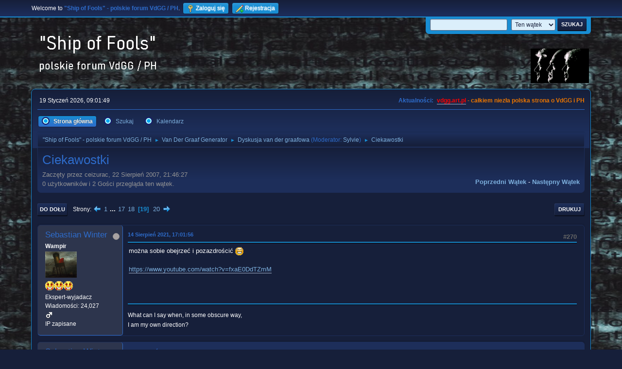

--- FILE ---
content_type: text/html; charset=UTF-8
request_url: https://vdgg.art.pl/forum/index.php?PHPSESSID=579ca6becd3418a8be7309a4c13f8e62&topic=20.270
body_size: 9726
content:
<!DOCTYPE html>
<html lang="pl-PL">
<head>
	<meta charset="UTF-8">
	<link rel="stylesheet" href="https://vdgg.art.pl/forum/Themes/Blue_Space2.1.2a/css/minified_7629cc85472faeb0192d080ff140fd84.css?smf216_1750967224">
	<style>
	img.avatar { max-width: 65px !important; max-height: 65px !important; }
	
	</style>
	<script>
		var smf_theme_url = "https://vdgg.art.pl/forum/Themes/Blue_Space2.1.2a";
		var smf_default_theme_url = "https://vdgg.art.pl/forum/Themes/default";
		var smf_images_url = "https://vdgg.art.pl/forum/Themes/Blue_Space2.1.2a/images";
		var smf_smileys_url = "https://vdgg.art.pl/forum/Smileys";
		var smf_smiley_sets = "default,classic,aaron,akyhne,fugue,alienine";
		var smf_smiley_sets_default = "akyhne";
		var smf_avatars_url = "https://vdgg.art.pl/forum/avatars";
		var smf_scripturl = "https://vdgg.art.pl/forum/index.php?PHPSESSID=579ca6becd3418a8be7309a4c13f8e62&amp;";
		var smf_iso_case_folding = false;
		var smf_charset = "UTF-8";
		var smf_session_id = "1d01093fa8aa35716952de04d844c5bc";
		var smf_session_var = "fb0e7570f9";
		var smf_member_id = 0;
		var ajax_notification_text = 'Ładowanie...';
		var help_popup_heading_text = 'Zagubiłeś się? Pozwól mi wyjaśnić:';
		var banned_text = 'Przepraszamy Gość, zostałeś zbanowany na tym forum!';
		var smf_txt_expand = 'Rozwiń';
		var smf_txt_shrink = 'Zwiń';
		var smf_collapseAlt = 'Ukryj';
		var smf_expandAlt = 'Pokaż';
		var smf_quote_expand = false;
		var allow_xhjr_credentials = false;
	</script>
	<script src="https://ajax.googleapis.com/ajax/libs/jquery/3.6.3/jquery.min.js"></script>
	<script src="https://vdgg.art.pl/forum/Themes/default/scripts/jquery.sceditor.bbcode.min.js?smf216_1750967224"></script>
	<script src="https://vdgg.art.pl/forum/Themes/Blue_Space2.1.2a/scripts/minified_9f70d81ddca1de930045c02f588d302f.js?smf216_1750967224"></script>
	<script src="https://vdgg.art.pl/forum/Themes/Blue_Space2.1.2a/scripts/minified_c450495f9af49152717e2b715c413b1f.js?smf216_1750967224" defer></script>
	<script>
		var smf_smileys_url = 'https://vdgg.art.pl/forum/Smileys/akyhne';
		var bbc_quote_from = 'Cytat';
		var bbc_quote = 'Cytat';
		var bbc_search_on = 'w';
	var smf_you_sure ='Na pewno chcesz to zrobić?';
	</script>
	<title>Ciekawostki - Strona 19</title>
	<meta name="viewport" content="width=device-width, initial-scale=1">
	<meta property="og:site_name" content=""Ship of Fools" - polskie forum VdGG / PH">
	<meta property="og:title" content="Ciekawostki - Strona 19">
	<meta property="og:url" content="https://vdgg.art.pl/forum/index.php/topic,20.270.html?PHPSESSID=579ca6becd3418a8be7309a4c13f8e62">
	<meta property="og:description" content="Ciekawostki - Strona 19">
	<meta name="description" content="Ciekawostki - Strona 19">
	<meta name="theme-color" content="#557EA0">
	<link rel="canonical" href="https://vdgg.art.pl/forum/index.php?topic=20.270">
	<link rel="help" href="https://vdgg.art.pl/forum/index.php?PHPSESSID=579ca6becd3418a8be7309a4c13f8e62&amp;action=help">
	<link rel="contents" href="https://vdgg.art.pl/forum/index.php?PHPSESSID=579ca6becd3418a8be7309a4c13f8e62&amp;">
	<link rel="search" href="https://vdgg.art.pl/forum/index.php?PHPSESSID=579ca6becd3418a8be7309a4c13f8e62&amp;action=search">
	<link rel="alternate" type="application/rss+xml" title="&quot;Ship of Fools&quot; - polskie forum VdGG / PH - RSS" href="https://vdgg.art.pl/forum/index.php?PHPSESSID=579ca6becd3418a8be7309a4c13f8e62&amp;action=.xml;type=rss2;board=1">
	<link rel="alternate" type="application/atom+xml" title="&quot;Ship of Fools&quot; - polskie forum VdGG / PH - Atom" href="https://vdgg.art.pl/forum/index.php?PHPSESSID=579ca6becd3418a8be7309a4c13f8e62&amp;action=.xml;type=atom;board=1">
	<link rel="next" href="https://vdgg.art.pl/forum/index.php/topic,20.285.html?PHPSESSID=579ca6becd3418a8be7309a4c13f8e62">
	<link rel="prev" href="https://vdgg.art.pl/forum/index.php/topic,20.255.html?PHPSESSID=579ca6becd3418a8be7309a4c13f8e62">
	<link rel="index" href="https://vdgg.art.pl/forum/index.php/board,1.0.html?PHPSESSID=579ca6becd3418a8be7309a4c13f8e62">
        <!-- App Indexing for Google Search -->
        <link href="android-app://com.quoord.tapatalkpro.activity/tapatalk/vdgg.art.pl/forum/?location=topic&amp;fid=1&amp;tid=20&amp;perpage=15&amp;page=19&amp;channel=google-indexing" rel="alternate" />
        <link href="ios-app://307880732/tapatalk/vdgg.art.pl/forum/?location=topic&amp;fid=1&amp;tid=20&amp;perpage=15&amp;page=19&amp;channel=google-indexing" rel="alternate" />
        
        <link href="https://groups.tapatalk-cdn.com/static/manifest/manifest.json" rel="manifest">
        
        <meta name="apple-itunes-app" content="app-id=307880732, affiliate-data=at=10lR7C, app-argument=tapatalk://vdgg.art.pl/forum/?location=topic&fid=1&tid=20&perpage=15&page=19" />
        
</head>
<body id="chrome" class="action_messageindex board_1">
<div id="footerfix">
	<div id="top_section">
		<div class="inner_wrap">
			<ul class="floatleft" id="top_info">
				<li class="welcome">
					Welcome to <strong>&quot;Ship of Fools&quot; - polskie forum VdGG / PH</strong>.
				</li>
				<li class="button_login">
					<a href="https://vdgg.art.pl/forum/index.php?PHPSESSID=579ca6becd3418a8be7309a4c13f8e62&amp;action=login" class="open" onclick="return reqOverlayDiv(this.href, 'Zaloguj się', 'login');">
						<span class="main_icons login"></span>
						<span class="textmenu">Zaloguj się</span>
					</a>
				</li>
				<li class="button_signup">
					<a href="https://vdgg.art.pl/forum/index.php?PHPSESSID=579ca6becd3418a8be7309a4c13f8e62&amp;action=signup" class="open">
						<span class="main_icons regcenter"></span>
						<span class="textmenu">Rejestracja</span>
					</a>
				</li>
			</ul>
			<form id="languages_form" method="get" class="floatright">
				<select id="language_select" name="language" onchange="this.form.submit()">
					<option value="english">English</option>
					<option value="polish" selected="selected">Polski</option>
				</select>
				<noscript>
					<input type="submit" value="Wykonaj!">
				</noscript>
			</form>
			<form id="search_form" class="floatright" action="https://vdgg.art.pl/forum/index.php?PHPSESSID=579ca6becd3418a8be7309a4c13f8e62&amp;action=search2" method="post" accept-charset="UTF-8">
				<input type="search" name="search" value="">&nbsp;
				<select name="search_selection">
					<option value="all">Całe Forum </option>
					<option value="topic" selected>Ten wątek</option>
					<option value="board">To forum</option>
				</select>
				<input type="hidden" name="sd_topic" value="20">
				<input type="submit" name="search2" value="Szukaj" class="button">
				<input type="hidden" name="advanced" value="0">
			</form>
		</div><!-- .inner_wrap -->
	</div><!-- #top_section -->
	<div id="header">
		<h1 class="forumtitle">
 <a href="https://vdgg.art.pl/forum/index.php?PHPSESSID=579ca6becd3418a8be7309a4c13f8e62&amp;"><img src="https://vdgg.art.pl/forum/Themes/Blue_Space2.1.2a/images/logo.png" alt=""Ship of Fools" - polskie forum VdGG / PH" title=""Ship of Fools" - polskie forum VdGG / PH" /></a>
 </h1>
		<img id="smflogo" src="https://vdgg.art.pl/forum/Themes/Blue_Space2.1.2a/images/logop.jpg" alt="Simple Machines Forum" title="Simple Machines Forum">
	</div>
	<div id="wrapper">
		<div id="upper_section">
			<div id="inner_section">
				<div id="inner_wrap" class="hide_720">
					<div class="user">
						<time datetime="2026-01-19T08:01:49Z">19 Styczeń 2026, 09:01:49</time>
					</div>
					<div class="news">
						<h2>Aktualności: </h2>
						<p><b><span style="color: red;" class="bbc_color"><a href="http://vdgg.art.pl" class="bbc_link" target="_blank" rel="noopener">vdgg.art.pl</a></span><span style="color: #EA7500;" class="bbc_color"> - całkiem niezła polska strona o VdGG i PH</span></b></p>
					</div>
				</div>
				<a class="mobile_user_menu">
					<span class="menu_icon"></span>
					<span class="text_menu">Menu główne</span>
				</a>
				<div id="main_menu">
					<div id="mobile_user_menu" class="popup_container">
						<div class="popup_window description">
							<div class="popup_heading">Menu główne
								<a href="javascript:void(0);" class="main_icons hide_popup"></a>
							</div>
							
					<ul class="dropmenu menu_nav">
						<li class="button_home">
							<a class="active" href="https://vdgg.art.pl/forum/index.php?PHPSESSID=579ca6becd3418a8be7309a4c13f8e62&amp;">
								<span class="main_icons home"></span><span class="textmenu">Strona główna</span>
							</a>
						</li>
						<li class="button_search">
							<a href="https://vdgg.art.pl/forum/index.php?PHPSESSID=579ca6becd3418a8be7309a4c13f8e62&amp;action=search">
								<span class="main_icons search"></span><span class="textmenu">Szukaj</span>
							</a>
						</li>
						<li class="button_calendar">
							<a href="https://vdgg.art.pl/forum/index.php?PHPSESSID=579ca6becd3418a8be7309a4c13f8e62&amp;action=calendar">
								<span class="main_icons calendar"></span><span class="textmenu">Kalendarz</span>
							</a>
						</li>
					</ul><!-- .menu_nav -->
						</div>
					</div>
				</div>
				<div class="navigate_section">
					<ul>
						<li>
							<a href="https://vdgg.art.pl/forum/index.php?PHPSESSID=579ca6becd3418a8be7309a4c13f8e62&amp;"><span>&quot;Ship of Fools&quot; - polskie forum VdGG / PH</span></a>
						</li>
						<li>
							<span class="dividers"> &#9658; </span>
							<a href="https://vdgg.art.pl/forum/index.php?PHPSESSID=579ca6becd3418a8be7309a4c13f8e62&amp;#c1"><span>Van Der Graaf Generator</span></a>
						</li>
						<li>
							<span class="dividers"> &#9658; </span>
							<a href="https://vdgg.art.pl/forum/index.php/board,1.0.html?PHPSESSID=579ca6becd3418a8be7309a4c13f8e62"><span>Dyskusja van der graafowa</span></a> <span class="board_moderators">(Moderator: <a href="https://vdgg.art.pl/forum/index.php?PHPSESSID=579ca6becd3418a8be7309a4c13f8e62&amp;action=profile;u=39" title="Moderator działu">Sylvie</a>)</span>
						</li>
						<li class="last">
							<span class="dividers"> &#9658; </span>
							<a href="https://vdgg.art.pl/forum/index.php/topic,20.0.html?PHPSESSID=579ca6becd3418a8be7309a4c13f8e62"><span>Ciekawostki</span></a>
						</li>
					</ul>
				</div><!-- .navigate_section -->
			</div><!-- #inner_section -->
		</div><!-- #upper_section -->
		<div id="content_section">
			<div id="main_content_section">
		<div id="display_head" class="information">
			<h2 class="display_title">
				<span id="top_subject">Ciekawostki</span>
			</h2>
			<p>Zaczęty przez ceizurac, 22 Sierpień 2007, 21:46:27</p>
			<span class="nextlinks floatright"><a href="https://vdgg.art.pl/forum/index.php/topic,20.0/prev_next,prev.html?PHPSESSID=579ca6becd3418a8be7309a4c13f8e62#new">Poprzedni wątek</a> - <a href="https://vdgg.art.pl/forum/index.php/topic,20.0/prev_next,next.html?PHPSESSID=579ca6becd3418a8be7309a4c13f8e62#new">Następny wątek</a></span>
			<p>0 użytkowników i 2 Gości przegląda ten wątek.
			</p>
		</div><!-- #display_head -->
		
		<div class="pagesection top">
			
		<div class="buttonlist floatright">
			
				<a class="button button_strip_print" href="https://vdgg.art.pl/forum/index.php?PHPSESSID=579ca6becd3418a8be7309a4c13f8e62&amp;action=printpage;topic=20.0"  rel="nofollow">Drukuj</a>
		</div>
			 
			<div class="pagelinks floatleft">
				<a href="#bot" class="button">Do dołu</a>
				<span class="pages">Strony</span><a class="nav_page" href="https://vdgg.art.pl/forum/index.php/topic,20.255.html?PHPSESSID=579ca6becd3418a8be7309a4c13f8e62"><span class="main_icons previous_page"></span></a> <a class="nav_page" href="https://vdgg.art.pl/forum/index.php/topic,20.0.html?PHPSESSID=579ca6becd3418a8be7309a4c13f8e62">1</a> <span class="expand_pages" onclick="expandPages(this, '&lt;a class=&quot;nav_page&quot; href=&quot;' + smf_scripturl + '?topic=20.%1$d&quot;&gt;%2$s&lt;/a&gt; ', 15, 240, 15);"> ... </span><a class="nav_page" href="https://vdgg.art.pl/forum/index.php/topic,20.240.html?PHPSESSID=579ca6becd3418a8be7309a4c13f8e62">17</a> <a class="nav_page" href="https://vdgg.art.pl/forum/index.php/topic,20.255.html?PHPSESSID=579ca6becd3418a8be7309a4c13f8e62">18</a> <span class="current_page">19</span> <a class="nav_page" href="https://vdgg.art.pl/forum/index.php/topic,20.285.html?PHPSESSID=579ca6becd3418a8be7309a4c13f8e62">20</a> <a class="nav_page" href="https://vdgg.art.pl/forum/index.php/topic,20.285.html?PHPSESSID=579ca6becd3418a8be7309a4c13f8e62"><span class="main_icons next_page"></span></a> 
			</div>
		<div class="mobile_buttons floatright">
			<a class="button mobile_act">Akcje użytkownika</a>
			
		</div>
		</div>
		<div id="forumposts">
			<form action="https://vdgg.art.pl/forum/index.php?PHPSESSID=579ca6becd3418a8be7309a4c13f8e62&amp;action=quickmod2;topic=20.270" method="post" accept-charset="UTF-8" name="quickModForm" id="quickModForm" onsubmit="return oQuickModify.bInEditMode ? oQuickModify.modifySave('1d01093fa8aa35716952de04d844c5bc', 'fb0e7570f9') : false">
				<div class="windowbg" id="msg63196">
					
					
					<div class="post_wrapper">
						<div class="poster">
							<h4>
								<span class="off" title="Offline"></span>
								<a href="https://vdgg.art.pl/forum/index.php?PHPSESSID=579ca6becd3418a8be7309a4c13f8e62&amp;action=profile;u=46" title="Zobacz profil Sebastian Winter">Sebastian Winter</a>
							</h4>
							<ul class="user_info">
								<li class="membergroup">Wampir</li>
								<li class="avatar">
									<a href="https://vdgg.art.pl/forum/index.php?PHPSESSID=579ca6becd3418a8be7309a4c13f8e62&amp;action=profile;u=46"><img class="avatar" src="https://vdgg.art.pl/forum/custom_avatar/avatar_46.png" alt=""></a>
								</li>
								<li class="icons"><img src="https://vdgg.art.pl/forum/Themes/Blue_Space2.1.2a/images/membericons/vamp.gif" alt="*"><img src="https://vdgg.art.pl/forum/Themes/Blue_Space2.1.2a/images/membericons/vamp.gif" alt="*"><img src="https://vdgg.art.pl/forum/Themes/Blue_Space2.1.2a/images/membericons/vamp.gif" alt="*"></li>
								<li class="postgroup">Ekspert-wyjadacz</li>
								<li class="postcount">Wiadomości: 24,027</li>
								<li class="im_icons">
									<ol>
										<li class="custom cust_gender"><span class=" main_icons gender_1" title="Mężczyzna"></span></li>
									</ol>
								</li>
								<li class="profile">
									<ol class="profile_icons">
									</ol>
								</li><!-- .profile -->
								<li class="poster_ip">IP zapisane</li>
							</ul>
						</div><!-- .poster -->
						<div class="postarea">
							<div class="keyinfo">
								<div id="subject_63196" class="subject_title subject_hidden">
									<a href="https://vdgg.art.pl/forum/index.php?PHPSESSID=579ca6becd3418a8be7309a4c13f8e62&amp;msg=63196" rel="nofollow">Odp: Ciekawostki</a>
								</div>
								<span class="page_number floatright">#270</span>
								<div class="postinfo">
									<span class="messageicon"  style="position: absolute; z-index: -1;">
										<img src="https://vdgg.art.pl/forum/Themes/Blue_Space2.1.2a/images/post/xx.png" alt="">
									</span>
									<a href="https://vdgg.art.pl/forum/index.php?PHPSESSID=579ca6becd3418a8be7309a4c13f8e62&amp;msg=63196" rel="nofollow" title="Odpowiedź #270 - Odp: Ciekawostki" class="smalltext">14 Sierpień 2021, 17:01:56</a>
									<span class="spacer"></span>
									<span class="smalltext modified floatright" id="modified_63196">
									</span>
								</div>
								<div id="msg_63196_quick_mod"></div>
							</div><!-- .keyinfo -->
							<div class="post">
								<div class="inner" data-msgid="63196" id="msg_63196">
									można sobie obejrzeć i pozazdrościć <img src="https://vdgg.art.pl/forum/Smileys/akyhne/grin.gif" alt=";D" title="Duży uśmiech" class="smiley"><br /><br /><a href="https://www.youtube.com/watch?v=fxaE0DdTZmM" class="bbc_link" target="_blank" rel="noopener">https://www.youtube.com/watch?v=fxaE0DdTZmM</a><br />
								</div>
							</div><!-- .post -->
							<div class="under_message">
							</div><!-- .under_message -->
						</div><!-- .postarea -->
						<div class="moderatorbar">
							<div class="signature" id="msg_63196_signature">
								What can I say when, in some obscure way,<br />I am my own direction?
							</div>
						</div><!-- .moderatorbar -->
					</div><!-- .post_wrapper -->
				</div><!-- $message[css_class] -->
				<hr class="post_separator">
				<div class="windowbg" id="msg63450">
					
					
					<div class="post_wrapper">
						<div class="poster">
							<h4>
								<span class="off" title="Offline"></span>
								<a href="https://vdgg.art.pl/forum/index.php?PHPSESSID=579ca6becd3418a8be7309a4c13f8e62&amp;action=profile;u=46" title="Zobacz profil Sebastian Winter">Sebastian Winter</a>
							</h4>
							<ul class="user_info">
								<li class="membergroup">Wampir</li>
								<li class="avatar">
									<a href="https://vdgg.art.pl/forum/index.php?PHPSESSID=579ca6becd3418a8be7309a4c13f8e62&amp;action=profile;u=46"><img class="avatar" src="https://vdgg.art.pl/forum/custom_avatar/avatar_46.png" alt=""></a>
								</li>
								<li class="icons"><img src="https://vdgg.art.pl/forum/Themes/Blue_Space2.1.2a/images/membericons/vamp.gif" alt="*"><img src="https://vdgg.art.pl/forum/Themes/Blue_Space2.1.2a/images/membericons/vamp.gif" alt="*"><img src="https://vdgg.art.pl/forum/Themes/Blue_Space2.1.2a/images/membericons/vamp.gif" alt="*"></li>
								<li class="postgroup">Ekspert-wyjadacz</li>
								<li class="postcount">Wiadomości: 24,027</li>
								<li class="im_icons">
									<ol>
										<li class="custom cust_gender"><span class=" main_icons gender_1" title="Mężczyzna"></span></li>
									</ol>
								</li>
								<li class="profile">
									<ol class="profile_icons">
									</ol>
								</li><!-- .profile -->
								<li class="poster_ip">IP zapisane</li>
							</ul>
						</div><!-- .poster -->
						<div class="postarea">
							<div class="keyinfo">
								<div id="subject_63450" class="subject_title subject_hidden">
									<a href="https://vdgg.art.pl/forum/index.php?PHPSESSID=579ca6becd3418a8be7309a4c13f8e62&amp;msg=63450" rel="nofollow">Odp: Ciekawostki</a>
								</div>
								<span class="page_number floatright">#271</span>
								<div class="postinfo">
									<span class="messageicon"  style="position: absolute; z-index: -1;">
										<img src="https://vdgg.art.pl/forum/Themes/Blue_Space2.1.2a/images/post/xx.png" alt="">
									</span>
									<a href="https://vdgg.art.pl/forum/index.php?PHPSESSID=579ca6becd3418a8be7309a4c13f8e62&amp;msg=63450" rel="nofollow" title="Odpowiedź #271 - Odp: Ciekawostki" class="smalltext">12 Wrzesień 2021, 19:58:12</a>
									<span class="spacer"></span>
									<span class="smalltext modified floatright" id="modified_63450">
									</span>
								</div>
								<div id="msg_63450_quick_mod"></div>
							</div><!-- .keyinfo -->
							<div class="post">
								<div class="inner" data-msgid="63450" id="msg_63450">
									ranking płyt VDGG według Pete&#039;a Pardo- polecam<br /><br /><br /><a href="https://www.youtube.com/watch?v=yjhWD9EINmc" class="bbc_link" target="_blank" rel="noopener">https://www.youtube.com/watch?v=yjhWD9EINmc</a><br />
								</div>
							</div><!-- .post -->
							<div class="under_message">
							</div><!-- .under_message -->
						</div><!-- .postarea -->
						<div class="moderatorbar">
							<div class="signature" id="msg_63450_signature">
								What can I say when, in some obscure way,<br />I am my own direction?
							</div>
						</div><!-- .moderatorbar -->
					</div><!-- .post_wrapper -->
				</div><!-- $message[css_class] -->
				<hr class="post_separator">
				<div class="windowbg" id="msg63863">
					
					
					<div class="post_wrapper">
						<div class="poster">
							<h4>
								<span class="off" title="Offline"></span>
								<a href="https://vdgg.art.pl/forum/index.php?PHPSESSID=579ca6becd3418a8be7309a4c13f8e62&amp;action=profile;u=46" title="Zobacz profil Sebastian Winter">Sebastian Winter</a>
							</h4>
							<ul class="user_info">
								<li class="membergroup">Wampir</li>
								<li class="avatar">
									<a href="https://vdgg.art.pl/forum/index.php?PHPSESSID=579ca6becd3418a8be7309a4c13f8e62&amp;action=profile;u=46"><img class="avatar" src="https://vdgg.art.pl/forum/custom_avatar/avatar_46.png" alt=""></a>
								</li>
								<li class="icons"><img src="https://vdgg.art.pl/forum/Themes/Blue_Space2.1.2a/images/membericons/vamp.gif" alt="*"><img src="https://vdgg.art.pl/forum/Themes/Blue_Space2.1.2a/images/membericons/vamp.gif" alt="*"><img src="https://vdgg.art.pl/forum/Themes/Blue_Space2.1.2a/images/membericons/vamp.gif" alt="*"></li>
								<li class="postgroup">Ekspert-wyjadacz</li>
								<li class="postcount">Wiadomości: 24,027</li>
								<li class="im_icons">
									<ol>
										<li class="custom cust_gender"><span class=" main_icons gender_1" title="Mężczyzna"></span></li>
									</ol>
								</li>
								<li class="profile">
									<ol class="profile_icons">
									</ol>
								</li><!-- .profile -->
								<li class="poster_ip">IP zapisane</li>
							</ul>
						</div><!-- .poster -->
						<div class="postarea">
							<div class="keyinfo">
								<div id="subject_63863" class="subject_title subject_hidden">
									<a href="https://vdgg.art.pl/forum/index.php?PHPSESSID=579ca6becd3418a8be7309a4c13f8e62&amp;msg=63863" rel="nofollow">Odp: Ciekawostki</a>
								</div>
								<span class="page_number floatright">#272</span>
								<div class="postinfo">
									<span class="messageicon"  style="position: absolute; z-index: -1;">
										<img src="https://vdgg.art.pl/forum/Themes/Blue_Space2.1.2a/images/post/xx.png" alt="">
									</span>
									<a href="https://vdgg.art.pl/forum/index.php?PHPSESSID=579ca6becd3418a8be7309a4c13f8e62&amp;msg=63863" rel="nofollow" title="Odpowiedź #272 - Odp: Ciekawostki" class="smalltext">23 Październik 2021, 19:59:50</a>
									<span class="spacer"></span>
									<span class="smalltext modified floatright" id="modified_63863">
									</span>
								</div>
								<div id="msg_63863_quick_mod"></div>
							</div><!-- .keyinfo -->
							<div class="post">
								<div class="inner" data-msgid="63863" id="msg_63863">
									rzadki booltleg z Brescii do odsłuchania jakby ktoś nie znał<br /><br /><a href="https://www.youtube.com/watch?v=ricLejjDjQs" class="bbc_link" target="_blank" rel="noopener">https://www.youtube.com/watch?v=ricLejjDjQs</a>
								</div>
							</div><!-- .post -->
							<div class="under_message">
							</div><!-- .under_message -->
						</div><!-- .postarea -->
						<div class="moderatorbar">
							<div class="signature" id="msg_63863_signature">
								What can I say when, in some obscure way,<br />I am my own direction?
							</div>
						</div><!-- .moderatorbar -->
					</div><!-- .post_wrapper -->
				</div><!-- $message[css_class] -->
				<hr class="post_separator">
				<div class="windowbg" id="msg63933">
					
					
					<div class="post_wrapper">
						<div class="poster">
							<h4>
								<span class="off" title="Offline"></span>
								<a href="https://vdgg.art.pl/forum/index.php?PHPSESSID=579ca6becd3418a8be7309a4c13f8e62&amp;action=profile;u=46" title="Zobacz profil Sebastian Winter">Sebastian Winter</a>
							</h4>
							<ul class="user_info">
								<li class="membergroup">Wampir</li>
								<li class="avatar">
									<a href="https://vdgg.art.pl/forum/index.php?PHPSESSID=579ca6becd3418a8be7309a4c13f8e62&amp;action=profile;u=46"><img class="avatar" src="https://vdgg.art.pl/forum/custom_avatar/avatar_46.png" alt=""></a>
								</li>
								<li class="icons"><img src="https://vdgg.art.pl/forum/Themes/Blue_Space2.1.2a/images/membericons/vamp.gif" alt="*"><img src="https://vdgg.art.pl/forum/Themes/Blue_Space2.1.2a/images/membericons/vamp.gif" alt="*"><img src="https://vdgg.art.pl/forum/Themes/Blue_Space2.1.2a/images/membericons/vamp.gif" alt="*"></li>
								<li class="postgroup">Ekspert-wyjadacz</li>
								<li class="postcount">Wiadomości: 24,027</li>
								<li class="im_icons">
									<ol>
										<li class="custom cust_gender"><span class=" main_icons gender_1" title="Mężczyzna"></span></li>
									</ol>
								</li>
								<li class="profile">
									<ol class="profile_icons">
									</ol>
								</li><!-- .profile -->
								<li class="poster_ip">IP zapisane</li>
							</ul>
						</div><!-- .poster -->
						<div class="postarea">
							<div class="keyinfo">
								<div id="subject_63933" class="subject_title subject_hidden">
									<a href="https://vdgg.art.pl/forum/index.php?PHPSESSID=579ca6becd3418a8be7309a4c13f8e62&amp;msg=63933" rel="nofollow">Odp: Ciekawostki</a>
								</div>
								<span class="page_number floatright">#273</span>
								<div class="postinfo">
									<span class="messageicon"  style="position: absolute; z-index: -1;">
										<img src="https://vdgg.art.pl/forum/Themes/Blue_Space2.1.2a/images/post/xx.png" alt="">
									</span>
									<a href="https://vdgg.art.pl/forum/index.php?PHPSESSID=579ca6becd3418a8be7309a4c13f8e62&amp;msg=63933" rel="nofollow" title="Odpowiedź #273 - Odp: Ciekawostki" class="smalltext">30 Październik 2021, 20:02:08</a>
									<span class="spacer"></span>
									<span class="smalltext modified floatright" id="modified_63933">
									</span>
								</div>
								<div id="msg_63933_quick_mod"></div>
							</div><!-- .keyinfo -->
							<div class="post">
								<div class="inner" data-msgid="63933" id="msg_63933">
									takie coś znalazłem jakby ktoś...<br /><br /><a href="https://www.youtube.com/watch?v=OGbqDhG56WE" class="bbc_link" target="_blank" rel="noopener">https://www.youtube.com/watch?v=OGbqDhG56WE</a><br />
								</div>
							</div><!-- .post -->
							<div class="under_message">
							</div><!-- .under_message -->
						</div><!-- .postarea -->
						<div class="moderatorbar">
							<div class="signature" id="msg_63933_signature">
								What can I say when, in some obscure way,<br />I am my own direction?
							</div>
						</div><!-- .moderatorbar -->
					</div><!-- .post_wrapper -->
				</div><!-- $message[css_class] -->
				<hr class="post_separator">
				<div class="windowbg" id="msg64413">
					
					
					<div class="post_wrapper">
						<div class="poster">
							<h4>
								<span class="off" title="Offline"></span>
								<a href="https://vdgg.art.pl/forum/index.php?PHPSESSID=579ca6becd3418a8be7309a4c13f8e62&amp;action=profile;u=46" title="Zobacz profil Sebastian Winter">Sebastian Winter</a>
							</h4>
							<ul class="user_info">
								<li class="membergroup">Wampir</li>
								<li class="avatar">
									<a href="https://vdgg.art.pl/forum/index.php?PHPSESSID=579ca6becd3418a8be7309a4c13f8e62&amp;action=profile;u=46"><img class="avatar" src="https://vdgg.art.pl/forum/custom_avatar/avatar_46.png" alt=""></a>
								</li>
								<li class="icons"><img src="https://vdgg.art.pl/forum/Themes/Blue_Space2.1.2a/images/membericons/vamp.gif" alt="*"><img src="https://vdgg.art.pl/forum/Themes/Blue_Space2.1.2a/images/membericons/vamp.gif" alt="*"><img src="https://vdgg.art.pl/forum/Themes/Blue_Space2.1.2a/images/membericons/vamp.gif" alt="*"></li>
								<li class="postgroup">Ekspert-wyjadacz</li>
								<li class="postcount">Wiadomości: 24,027</li>
								<li class="im_icons">
									<ol>
										<li class="custom cust_gender"><span class=" main_icons gender_1" title="Mężczyzna"></span></li>
									</ol>
								</li>
								<li class="profile">
									<ol class="profile_icons">
									</ol>
								</li><!-- .profile -->
								<li class="poster_ip">IP zapisane</li>
							</ul>
						</div><!-- .poster -->
						<div class="postarea">
							<div class="keyinfo">
								<div id="subject_64413" class="subject_title subject_hidden">
									<a href="https://vdgg.art.pl/forum/index.php?PHPSESSID=579ca6becd3418a8be7309a4c13f8e62&amp;msg=64413" rel="nofollow">Odp: Ciekawostki</a>
								</div>
								<span class="page_number floatright">#274</span>
								<div class="postinfo">
									<span class="messageicon"  style="position: absolute; z-index: -1;">
										<img src="https://vdgg.art.pl/forum/Themes/Blue_Space2.1.2a/images/post/xx.png" alt="">
									</span>
									<a href="https://vdgg.art.pl/forum/index.php?PHPSESSID=579ca6becd3418a8be7309a4c13f8e62&amp;msg=64413" rel="nofollow" title="Odpowiedź #274 - Odp: Ciekawostki" class="smalltext">23 Grudzień 2021, 12:16:14</a>
									<span class="spacer"></span>
									<span class="smalltext modified floatright" id="modified_64413">
									</span>
								</div>
								<div id="msg_64413_quick_mod"></div>
							</div><!-- .keyinfo -->
							<div class="post">
								<div class="inner" data-msgid="64413" id="msg_64413">
									Van Der Graaf generator na serwisie spotify- nawet najnowszy boks Charismy się tutaj znalazł i kilka booltegów<br /><br /><a href="https://open.spotify.com/artist/02frazNrWgZCxUEf4UTfHt" class="bbc_link" target="_blank" rel="noopener">https://open.spotify.com/artist/02frazNrWgZCxUEf4UTfHt</a>
								</div>
							</div><!-- .post -->
							<div class="under_message">
							</div><!-- .under_message -->
						</div><!-- .postarea -->
						<div class="moderatorbar">
							<div class="signature" id="msg_64413_signature">
								What can I say when, in some obscure way,<br />I am my own direction?
							</div>
						</div><!-- .moderatorbar -->
					</div><!-- .post_wrapper -->
				</div><!-- $message[css_class] -->
				<hr class="post_separator">
				<div class="windowbg" id="msg64929">
					
					
					<div class="post_wrapper">
						<div class="poster">
							<h4>
								<span class="off" title="Offline"></span>
								<a href="https://vdgg.art.pl/forum/index.php?PHPSESSID=579ca6becd3418a8be7309a4c13f8e62&amp;action=profile;u=134" title="Zobacz profil LenoreLazuli">LenoreLazuli</a>
							</h4>
							<ul class="user_info">
								<li class="membergroup">Koneser</li>
								<li class="avatar">
									<a href="https://vdgg.art.pl/forum/index.php?PHPSESSID=579ca6becd3418a8be7309a4c13f8e62&amp;action=profile;u=134"><img class="avatar" src="https://vdgg.art.pl/forum/custom_avatar/avatar_134_1591640520.png" alt=""></a>
								</li>
								<li class="icons"><img src="https://vdgg.art.pl/forum/Themes/Blue_Space2.1.2a/images/membericons/icongmod.png" alt="*"><img src="https://vdgg.art.pl/forum/Themes/Blue_Space2.1.2a/images/membericons/icongmod.png" alt="*"><img src="https://vdgg.art.pl/forum/Themes/Blue_Space2.1.2a/images/membericons/icongmod.png" alt="*"></li>
								<li class="postgroup">Zaawansowany użytkownik</li>
								<li class="postcount">Wiadomości: 390</li>
								<li class="profile">
									<ol class="profile_icons">
									</ol>
								</li><!-- .profile -->
								<li class="poster_ip">IP zapisane</li>
							</ul>
						</div><!-- .poster -->
						<div class="postarea">
							<div class="keyinfo">
								<div id="subject_64929" class="subject_title subject_hidden">
									<a href="https://vdgg.art.pl/forum/index.php?PHPSESSID=579ca6becd3418a8be7309a4c13f8e62&amp;msg=64929" rel="nofollow">Odp: Ciekawostki</a>
								</div>
								<span class="page_number floatright">#275</span>
								<div class="postinfo">
									<span class="messageicon"  style="position: absolute; z-index: -1;">
										<img src="https://vdgg.art.pl/forum/Themes/Blue_Space2.1.2a/images/post/xx.png" alt="">
									</span>
									<a href="https://vdgg.art.pl/forum/index.php?PHPSESSID=579ca6becd3418a8be7309a4c13f8e62&amp;msg=64929" rel="nofollow" title="Odpowiedź #275 - Odp: Ciekawostki" class="smalltext">23 Luty 2022, 21:23:38</a>
									<span class="spacer"></span>
									<span class="smalltext modified floatright" id="modified_64929">
									</span>
								</div>
								<div id="msg_64929_quick_mod"></div>
							</div><!-- .keyinfo -->
							<div class="post">
								<div class="inner" data-msgid="64929" id="msg_64929">
									Man-Erg w filmie Ted K<br /><br /><a href="https://www.youtube.com/watch?v=MO5oKf2kzKw" class="bbc_link" target="_blank" rel="noopener">https://www.youtube.com/watch?v=MO5oKf2kzKw</a>
								</div>
							</div><!-- .post -->
							<div class="under_message">
							</div><!-- .under_message -->
						</div><!-- .postarea -->
						<div class="moderatorbar">
							<div class="signature" id="msg_64929_signature">
								Uneindeutig<br />Für immer: Neu
							</div>
						</div><!-- .moderatorbar -->
					</div><!-- .post_wrapper -->
				</div><!-- $message[css_class] -->
				<hr class="post_separator">
				<div class="windowbg" id="msg65536">
					
					
					<div class="post_wrapper">
						<div class="poster">
							<h4>
								<span class="off" title="Offline"></span>
								<a href="https://vdgg.art.pl/forum/index.php?PHPSESSID=579ca6becd3418a8be7309a4c13f8e62&amp;action=profile;u=15" title="Zobacz profil LukaszS">LukaszS</a>
							</h4>
							<ul class="user_info">
								<li class="membergroup">NadKoneser</li>
								<li class="avatar">
									<a href="https://vdgg.art.pl/forum/index.php?PHPSESSID=579ca6becd3418a8be7309a4c13f8e62&amp;action=profile;u=15"><img class="avatar" src="https://vdgg.art.pl/forum/custom_avatar/avatar_15_1755967407.png" alt=""></a>
								</li>
								<li class="icons"><img src="https://vdgg.art.pl/forum/Themes/Blue_Space2.1.2a/images/membericons/icongmod.png" alt="*"><img src="https://vdgg.art.pl/forum/Themes/Blue_Space2.1.2a/images/membericons/icongmod.png" alt="*"><img src="https://vdgg.art.pl/forum/Themes/Blue_Space2.1.2a/images/membericons/icongmod.png" alt="*"><img src="https://vdgg.art.pl/forum/Themes/Blue_Space2.1.2a/images/membericons/icongmod.png" alt="*"></li>
								<li class="postgroup">Ekspert-wyjadacz</li>
								<li class="postcount">Wiadomości: 3,208</li>
								<li class="im_icons">
									<ol>
										<li class="custom cust_gender"><span class=" main_icons gender_1" title="Mężczyzna"></span></li>
									</ol>
								</li>
								<li class="profile">
									<ol class="profile_icons">
									</ol>
								</li><!-- .profile -->
								<li class="custom cust_loca">Miejsce pobytu: Poznań</li>
								<li class="poster_ip">IP zapisane</li>
							</ul>
						</div><!-- .poster -->
						<div class="postarea">
							<div class="keyinfo">
								<div id="subject_65536" class="subject_title subject_hidden">
									<a href="https://vdgg.art.pl/forum/index.php?PHPSESSID=579ca6becd3418a8be7309a4c13f8e62&amp;msg=65536" rel="nofollow">Odp: Ciekawostki</a>
								</div>
								<span class="page_number floatright">#276</span>
								<div class="postinfo">
									<span class="messageicon"  style="position: absolute; z-index: -1;">
										<img src="https://vdgg.art.pl/forum/Themes/Blue_Space2.1.2a/images/post/xx.png" alt="">
									</span>
									<a href="https://vdgg.art.pl/forum/index.php?PHPSESSID=579ca6becd3418a8be7309a4c13f8e62&amp;msg=65536" rel="nofollow" title="Odpowiedź #276 - Odp: Ciekawostki" class="smalltext">11 Maj 2022, 21:39:03</a>
									<span class="spacer"></span>
									<span class="smalltext modified floatright" id="modified_65536">
									</span>
								</div>
								<div id="msg_65536_quick_mod"></div>
							</div><!-- .keyinfo -->
							<div class="post">
								<div class="inner" data-msgid="65536" id="msg_65536">
									Czytam książkę o nowych romantykach i Daniel Miller szef Mute opowiada ,że chodził do tej samej klasy co Paul Kossof z Free i Nic Potter z VDGG
								</div>
							</div><!-- .post -->
							<div class="under_message">
							</div><!-- .under_message -->
						</div><!-- .postarea -->
						<div class="moderatorbar">
							<div class="signature" id="msg_65536_signature">
								There is so much sorrow in the world,<br>there is so much emptiness and heartbreak and pain.<br>Somewhere on the road we have all taken a wrong turn...<br>how can we build the right path again?
							</div>
						</div><!-- .moderatorbar -->
					</div><!-- .post_wrapper -->
				</div><!-- $message[css_class] -->
				<hr class="post_separator">
				<div class="windowbg" id="msg66038">
					
					
					<div class="post_wrapper">
						<div class="poster">
							<h4>
								<span class="off" title="Offline"></span>
								<a href="https://vdgg.art.pl/forum/index.php?PHPSESSID=579ca6becd3418a8be7309a4c13f8e62&amp;action=profile;u=46" title="Zobacz profil Sebastian Winter">Sebastian Winter</a>
							</h4>
							<ul class="user_info">
								<li class="membergroup">Wampir</li>
								<li class="avatar">
									<a href="https://vdgg.art.pl/forum/index.php?PHPSESSID=579ca6becd3418a8be7309a4c13f8e62&amp;action=profile;u=46"><img class="avatar" src="https://vdgg.art.pl/forum/custom_avatar/avatar_46.png" alt=""></a>
								</li>
								<li class="icons"><img src="https://vdgg.art.pl/forum/Themes/Blue_Space2.1.2a/images/membericons/vamp.gif" alt="*"><img src="https://vdgg.art.pl/forum/Themes/Blue_Space2.1.2a/images/membericons/vamp.gif" alt="*"><img src="https://vdgg.art.pl/forum/Themes/Blue_Space2.1.2a/images/membericons/vamp.gif" alt="*"></li>
								<li class="postgroup">Ekspert-wyjadacz</li>
								<li class="postcount">Wiadomości: 24,027</li>
								<li class="im_icons">
									<ol>
										<li class="custom cust_gender"><span class=" main_icons gender_1" title="Mężczyzna"></span></li>
									</ol>
								</li>
								<li class="profile">
									<ol class="profile_icons">
									</ol>
								</li><!-- .profile -->
								<li class="poster_ip">IP zapisane</li>
							</ul>
						</div><!-- .poster -->
						<div class="postarea">
							<div class="keyinfo">
								<div id="subject_66038" class="subject_title subject_hidden">
									<a href="https://vdgg.art.pl/forum/index.php?PHPSESSID=579ca6becd3418a8be7309a4c13f8e62&amp;msg=66038" rel="nofollow">Odp: Ciekawostki</a>
								</div>
								<span class="page_number floatright">#277</span>
								<div class="postinfo">
									<span class="messageicon"  style="position: absolute; z-index: -1;">
										<img src="https://vdgg.art.pl/forum/Themes/Blue_Space2.1.2a/images/post/xx.png" alt="">
									</span>
									<a href="https://vdgg.art.pl/forum/index.php?PHPSESSID=579ca6becd3418a8be7309a4c13f8e62&amp;msg=66038" rel="nofollow" title="Odpowiedź #277 - Odp: Ciekawostki" class="smalltext">12 Lipiec 2022, 07:34:26</a>
									<span class="spacer"></span>
									<span class="smalltext modified floatright" id="modified_66038">
									</span>
								</div>
								<div id="msg_66038_quick_mod"></div>
							</div><!-- .keyinfo -->
							<div class="post">
								<div class="inner" data-msgid="66038" id="msg_66038">
									audycja Tomasza Beksińskiego z dużą ilością muzyki VDGG- warto posłuchać:<br /><br /><a href="https://tbmp3.pl/audycje/au23.html" class="bbc_link" target="_blank" rel="noopener">https://tbmp3.pl/audycje/au23.html</a><br /><br />
								</div>
							</div><!-- .post -->
							<div class="under_message">
							</div><!-- .under_message -->
						</div><!-- .postarea -->
						<div class="moderatorbar">
							<div class="signature" id="msg_66038_signature">
								What can I say when, in some obscure way,<br />I am my own direction?
							</div>
						</div><!-- .moderatorbar -->
					</div><!-- .post_wrapper -->
				</div><!-- $message[css_class] -->
				<hr class="post_separator">
				<div class="windowbg" id="msg67092">
					
					<div class="post_wrapper">
						<div class="poster">
							<h4>
								<span class="off" title="Offline"></span>
								<a href="https://vdgg.art.pl/forum/index.php?PHPSESSID=579ca6becd3418a8be7309a4c13f8e62&amp;action=profile;u=46" title="Zobacz profil Sebastian Winter">Sebastian Winter</a>
							</h4>
							<ul class="user_info">
								<li class="membergroup">Wampir</li>
								<li class="avatar">
									<a href="https://vdgg.art.pl/forum/index.php?PHPSESSID=579ca6becd3418a8be7309a4c13f8e62&amp;action=profile;u=46"><img class="avatar" src="https://vdgg.art.pl/forum/custom_avatar/avatar_46.png" alt=""></a>
								</li>
								<li class="icons"><img src="https://vdgg.art.pl/forum/Themes/Blue_Space2.1.2a/images/membericons/vamp.gif" alt="*"><img src="https://vdgg.art.pl/forum/Themes/Blue_Space2.1.2a/images/membericons/vamp.gif" alt="*"><img src="https://vdgg.art.pl/forum/Themes/Blue_Space2.1.2a/images/membericons/vamp.gif" alt="*"></li>
								<li class="postgroup">Ekspert-wyjadacz</li>
								<li class="postcount">Wiadomości: 24,027</li>
								<li class="im_icons">
									<ol>
										<li class="custom cust_gender"><span class=" main_icons gender_1" title="Mężczyzna"></span></li>
									</ol>
								</li>
								<li class="profile">
									<ol class="profile_icons">
									</ol>
								</li><!-- .profile -->
								<li class="poster_ip">IP zapisane</li>
							</ul>
						</div><!-- .poster -->
						<div class="postarea">
							<div class="keyinfo">
								<div id="subject_67092" class="subject_title subject_hidden">
									<a href="https://vdgg.art.pl/forum/index.php?PHPSESSID=579ca6becd3418a8be7309a4c13f8e62&amp;msg=67092" rel="nofollow">Odp: Ciekawostki</a>
								</div>
								<span class="page_number floatright">#278</span>
								<div class="postinfo">
									<span class="messageicon"  style="position: absolute; z-index: -1;">
										<img src="https://vdgg.art.pl/forum/Themes/Blue_Space2.1.2a/images/post/xx.png" alt="">
									</span>
									<a href="https://vdgg.art.pl/forum/index.php?PHPSESSID=579ca6becd3418a8be7309a4c13f8e62&amp;msg=67092" rel="nofollow" title="Odpowiedź #278 - Odp: Ciekawostki" class="smalltext">05 Grudzień 2022, 13:13:18</a>
									<span class="spacer"></span>
									<span class="smalltext modified floatright" id="modified_67092">
									</span>
								</div>
								<div id="msg_67092_quick_mod"></div>
							</div><!-- .keyinfo -->
							<div class="post">
								<div class="inner" data-msgid="67092" id="msg_67092">
									jakby ktoś nie wiedział to niech sobie obejrzy&nbsp; <img src="https://vdgg.art.pl/forum/Smileys/akyhne/cheesy.gif" alt="&#58;D" title="Chichot" class="smiley"> <img src="https://vdgg.art.pl/forum/Smileys/akyhne/grin.gif" alt=";D" title="Duży uśmiech" class="smiley"><br /><br /><a href="https://www.youtube.com/watch?v=vfvjGeOGoBU" class="bbc_link" target="_blank" rel="noopener">https://www.youtube.com/watch?v=vfvjGeOGoBU</a>
								</div>
							</div><!-- .post -->
							<div class="under_message">
							</div><!-- .under_message -->
						</div><!-- .postarea -->
						<div class="moderatorbar">
							<div class="signature" id="msg_67092_signature">
								What can I say when, in some obscure way,<br />I am my own direction?
							</div>
						</div><!-- .moderatorbar -->
					</div><!-- .post_wrapper -->
				</div><!-- $message[css_class] -->
				<hr class="post_separator">
				<div class="windowbg" id="msg67130">
					
					
					<div class="post_wrapper">
						<div class="poster">
							<h4>
								<span class="off" title="Offline"></span>
								<a href="https://vdgg.art.pl/forum/index.php?PHPSESSID=579ca6becd3418a8be7309a4c13f8e62&amp;action=profile;u=46" title="Zobacz profil Sebastian Winter">Sebastian Winter</a>
							</h4>
							<ul class="user_info">
								<li class="membergroup">Wampir</li>
								<li class="avatar">
									<a href="https://vdgg.art.pl/forum/index.php?PHPSESSID=579ca6becd3418a8be7309a4c13f8e62&amp;action=profile;u=46"><img class="avatar" src="https://vdgg.art.pl/forum/custom_avatar/avatar_46.png" alt=""></a>
								</li>
								<li class="icons"><img src="https://vdgg.art.pl/forum/Themes/Blue_Space2.1.2a/images/membericons/vamp.gif" alt="*"><img src="https://vdgg.art.pl/forum/Themes/Blue_Space2.1.2a/images/membericons/vamp.gif" alt="*"><img src="https://vdgg.art.pl/forum/Themes/Blue_Space2.1.2a/images/membericons/vamp.gif" alt="*"></li>
								<li class="postgroup">Ekspert-wyjadacz</li>
								<li class="postcount">Wiadomości: 24,027</li>
								<li class="im_icons">
									<ol>
										<li class="custom cust_gender"><span class=" main_icons gender_1" title="Mężczyzna"></span></li>
									</ol>
								</li>
								<li class="profile">
									<ol class="profile_icons">
									</ol>
								</li><!-- .profile -->
								<li class="poster_ip">IP zapisane</li>
							</ul>
						</div><!-- .poster -->
						<div class="postarea">
							<div class="keyinfo">
								<div id="subject_67130" class="subject_title subject_hidden">
									<a href="https://vdgg.art.pl/forum/index.php?PHPSESSID=579ca6becd3418a8be7309a4c13f8e62&amp;msg=67130" rel="nofollow">Odp: Ciekawostki</a>
								</div>
								<span class="page_number floatright">#279</span>
								<div class="postinfo">
									<span class="messageicon" >
										<img src="https://vdgg.art.pl/forum/Themes/Blue_Space2.1.2a/images/post/clip.png" alt="">
									</span>
									<a href="https://vdgg.art.pl/forum/index.php?PHPSESSID=579ca6becd3418a8be7309a4c13f8e62&amp;msg=67130" rel="nofollow" title="Odpowiedź #279 - Odp: Ciekawostki" class="smalltext">09 Grudzień 2022, 12:32:43</a>
									<span class="spacer"></span>
									<span class="smalltext modified floatright mvisible" id="modified_67130"><span class="lastedit">Ostatnia edycja</span>: 24 Lipiec 2024, 20:44:14 by Sylvie
									</span>
								</div>
								<div id="msg_67130_quick_mod"></div>
							</div><!-- .keyinfo -->
							<div class="post">
								<div class="inner" data-msgid="67130" id="msg_67130">
									poniżej zdjęcie nastoletniego Hugh Bentona uczącego się grać na organach- obok niego stoi jego nauczyciel dr. Percy Saunders który dość upiornie przypomina teraźniejszego Guya Evansa <img src="https://vdgg.art.pl/forum/Smileys/akyhne/smiley.gif" alt="&#58;&#41;" title="Uśmiech" class="smiley">
								</div>
							</div><!-- .post -->
							<div id="msg_67130_footer" class="attachments">
									<div class="attached">
										<div class="attachments_top">
											<a href="https://vdgg.art.pl/forum/index.php?PHPSESSID=579ca6becd3418a8be7309a4c13f8e62&amp;action=dlattach;attach=2910;image" id="link_2910" onclick="return expandThumb(2910);"><img src="https://vdgg.art.pl/forum/index.php?PHPSESSID=579ca6becd3418a8be7309a4c13f8e62&amp;action=dlattach;attach=2911;image;thumb" alt="" id="thumb_2910" class="atc_img"></a>
										</div><!-- .attachments_top -->
										<div class="attachments_bot">
											<a href="https://vdgg.art.pl/forum/index.php?PHPSESSID=579ca6becd3418a8be7309a4c13f8e62&amp;action=dlattach;attach=2910"><img src="https://vdgg.art.pl/forum/Themes/Blue_Space2.1.2a/images/icons/clip.png" class="centericon" alt="*">&nbsp;banton_saunders.jpg</a> 
											<br>101.39 kB, 848x640<br>wyświetlony
										</div><!-- .attachments_bot -->
									</div><!-- .attached -->
							</div><!-- #msg_[id]_footer -->
							<div class="under_message">
							</div><!-- .under_message -->
						</div><!-- .postarea -->
						<div class="moderatorbar">
							<div class="signature" id="msg_67130_signature">
								What can I say when, in some obscure way,<br />I am my own direction?
							</div>
						</div><!-- .moderatorbar -->
					</div><!-- .post_wrapper -->
				</div><!-- $message[css_class] -->
				<hr class="post_separator">
				<div class="windowbg" id="msg68099">
					
					
					<div class="post_wrapper">
						<div class="poster">
							<h4>
								<span class="off" title="Offline"></span>
								<a href="https://vdgg.art.pl/forum/index.php?PHPSESSID=579ca6becd3418a8be7309a4c13f8e62&amp;action=profile;u=9" title="Zobacz profil ceizurac">ceizurac</a>
							</h4>
							<ul class="user_info">
								<li class="membergroup">NadKoneser</li>
								<li class="avatar">
									<a href="https://vdgg.art.pl/forum/index.php?PHPSESSID=579ca6becd3418a8be7309a4c13f8e62&amp;action=profile;u=9"><img class="avatar" src="https://vdgg.art.pl/forum/custom_avatar/avatar_9_1270160156.png" alt=""></a>
								</li>
								<li class="icons"><img src="https://vdgg.art.pl/forum/Themes/Blue_Space2.1.2a/images/membericons/icongmod.png" alt="*"><img src="https://vdgg.art.pl/forum/Themes/Blue_Space2.1.2a/images/membericons/icongmod.png" alt="*"><img src="https://vdgg.art.pl/forum/Themes/Blue_Space2.1.2a/images/membericons/icongmod.png" alt="*"><img src="https://vdgg.art.pl/forum/Themes/Blue_Space2.1.2a/images/membericons/icongmod.png" alt="*"></li>
								<li class="postgroup">Ekspert-wyjadacz</li>
								<li class="postcount">Wiadomości: 15,632</li>
								<li class="blurb">booty</li>
								<li class="im_icons">
									<ol>
										<li class="custom cust_gender"><span class=" main_icons gender_1" title="Mężczyzna"></span></li>
									</ol>
								</li>
								<li class="profile">
									<ol class="profile_icons">
									</ol>
								</li><!-- .profile -->
								<li class="custom cust_loca">Miejsce pobytu: Zabrze - miasto turystyki przemysłowej</li>
								<li class="poster_ip">IP zapisane</li>
							</ul>
						</div><!-- .poster -->
						<div class="postarea">
							<div class="keyinfo">
								<div id="subject_68099" class="subject_title subject_hidden">
									<a href="https://vdgg.art.pl/forum/index.php?PHPSESSID=579ca6becd3418a8be7309a4c13f8e62&amp;msg=68099" rel="nofollow">Odp: Ciekawostki</a>
								</div>
								<span class="page_number floatright">#280</span>
								<div class="postinfo">
									<span class="messageicon" >
										<img src="https://vdgg.art.pl/forum/Themes/Blue_Space2.1.2a/images/post/clip.png" alt="">
									</span>
									<a href="https://vdgg.art.pl/forum/index.php?PHPSESSID=579ca6becd3418a8be7309a4c13f8e62&amp;msg=68099" rel="nofollow" title="Odpowiedź #280 - Odp: Ciekawostki" class="smalltext">08 Kwiecień 2023, 08:29:08</a>
									<span class="spacer"></span>
									<span class="smalltext modified floatright mvisible" id="modified_68099"><span class="lastedit">Ostatnia edycja</span>: 24 Lipiec 2024, 20:28:00 by Sylvie
									</span>
								</div>
								<div id="msg_68099_quick_mod"></div>
							</div><!-- .keyinfo -->
							<div class="post">
								<div class="inner" data-msgid="68099" id="msg_68099">
									Taki wczoraj szyld zauważyłem w Chorzowie &#128513;
								</div>
							</div><!-- .post -->
							<div id="msg_68099_footer" class="attachments">
									<div class="attached">
										<div class="attachments_top">
											<a href="https://vdgg.art.pl/forum/index.php?PHPSESSID=579ca6becd3418a8be7309a4c13f8e62&amp;action=dlattach;attach=2890;image" id="link_2890" onclick="return expandThumb(2890);"><img src="https://vdgg.art.pl/forum/index.php?PHPSESSID=579ca6becd3418a8be7309a4c13f8e62&amp;action=dlattach;attach=2891;image;thumb" alt="" id="thumb_2890" class="atc_img"></a>
										</div><!-- .attachments_top -->
										<div class="attachments_bot">
											<a href="https://vdgg.art.pl/forum/index.php?PHPSESSID=579ca6becd3418a8be7309a4c13f8e62&amp;action=dlattach;attach=2890"><img src="https://vdgg.art.pl/forum/Themes/Blue_Space2.1.2a/images/icons/clip.png" class="centericon" alt="*">&nbsp;IMG_20230408_082710.jpg</a> 
											<br>3.18 MB, 3501x2721<br>wyświetlony
										</div><!-- .attachments_bot -->
									</div><!-- .attached -->
									<div class="attached">
										<div class="attachments_top">
											<a href="https://vdgg.art.pl/forum/index.php?PHPSESSID=579ca6becd3418a8be7309a4c13f8e62&amp;action=dlattach;attach=2892;image" id="link_2892" onclick="return expandThumb(2892);"><img src="https://vdgg.art.pl/forum/index.php?PHPSESSID=579ca6becd3418a8be7309a4c13f8e62&amp;action=dlattach;attach=2893;image;thumb" alt="" id="thumb_2892" class="atc_img"></a>
										</div><!-- .attachments_top -->
										<div class="attachments_bot">
											<a href="https://vdgg.art.pl/forum/index.php?PHPSESSID=579ca6becd3418a8be7309a4c13f8e62&amp;action=dlattach;attach=2892"><img src="https://vdgg.art.pl/forum/Themes/Blue_Space2.1.2a/images/icons/clip.png" class="centericon" alt="*">&nbsp;IMG_20230408_082734.jpg</a> 
											<br>3.48 MB, 3337x3000<br>wyświetlony
										</div><!-- .attachments_bot -->
									</div><!-- .attached -->
							</div><!-- #msg_[id]_footer -->
							<div class="under_message">
							</div><!-- .under_message -->
						</div><!-- .postarea -->
						<div class="moderatorbar">
							<div class="signature" id="msg_68099_signature">
								There's the thing, hold it close.<br>You had your fling. You laid your ghosts.<br><br>Time to leave, close the door.<br>You can't believe you wanted more,<br>more or less, al for the best<br>in the end it's al behind you.<br><br>There's the thing, for all you know<br>it's time to let go.
							</div>
						</div><!-- .moderatorbar -->
					</div><!-- .post_wrapper -->
				</div><!-- $message[css_class] -->
				<hr class="post_separator">
				<div class="windowbg" id="msg68100">
					
					
					<div class="post_wrapper">
						<div class="poster">
							<h4>
								<span class="off" title="Offline"></span>
								<a href="https://vdgg.art.pl/forum/index.php?PHPSESSID=579ca6becd3418a8be7309a4c13f8e62&amp;action=profile;u=46" title="Zobacz profil Sebastian Winter">Sebastian Winter</a>
							</h4>
							<ul class="user_info">
								<li class="membergroup">Wampir</li>
								<li class="avatar">
									<a href="https://vdgg.art.pl/forum/index.php?PHPSESSID=579ca6becd3418a8be7309a4c13f8e62&amp;action=profile;u=46"><img class="avatar" src="https://vdgg.art.pl/forum/custom_avatar/avatar_46.png" alt=""></a>
								</li>
								<li class="icons"><img src="https://vdgg.art.pl/forum/Themes/Blue_Space2.1.2a/images/membericons/vamp.gif" alt="*"><img src="https://vdgg.art.pl/forum/Themes/Blue_Space2.1.2a/images/membericons/vamp.gif" alt="*"><img src="https://vdgg.art.pl/forum/Themes/Blue_Space2.1.2a/images/membericons/vamp.gif" alt="*"></li>
								<li class="postgroup">Ekspert-wyjadacz</li>
								<li class="postcount">Wiadomości: 24,027</li>
								<li class="im_icons">
									<ol>
										<li class="custom cust_gender"><span class=" main_icons gender_1" title="Mężczyzna"></span></li>
									</ol>
								</li>
								<li class="profile">
									<ol class="profile_icons">
									</ol>
								</li><!-- .profile -->
								<li class="poster_ip">IP zapisane</li>
							</ul>
						</div><!-- .poster -->
						<div class="postarea">
							<div class="keyinfo">
								<div id="subject_68100" class="subject_title subject_hidden">
									<a href="https://vdgg.art.pl/forum/index.php?PHPSESSID=579ca6becd3418a8be7309a4c13f8e62&amp;msg=68100" rel="nofollow">Odp: Ciekawostki</a>
								</div>
								<span class="page_number floatright">#281</span>
								<div class="postinfo">
									<span class="messageicon"  style="position: absolute; z-index: -1;">
										<img src="https://vdgg.art.pl/forum/Themes/Blue_Space2.1.2a/images/post/xx.png" alt="">
									</span>
									<a href="https://vdgg.art.pl/forum/index.php?PHPSESSID=579ca6becd3418a8be7309a4c13f8e62&amp;msg=68100" rel="nofollow" title="Odpowiedź #281 - Odp: Ciekawostki" class="smalltext">08 Kwiecień 2023, 16:08:51</a>
									<span class="spacer"></span>
									<span class="smalltext modified floatright" id="modified_68100">
									</span>
								</div>
								<div id="msg_68100_quick_mod"></div>
							</div><!-- .keyinfo -->
							<div class="post">
								<div class="inner" data-msgid="68100" id="msg_68100">
									<blockquote class="bbc_standard_quote"><cite><a href="https://vdgg.art.pl/forum/index.php/topic,20.msg68099.html?PHPSESSID=579ca6becd3418a8be7309a4c13f8e62#msg68099">Cytat: ceizurac w 08 Kwiecień 2023, 08:29:08</a></cite><br />Taki wczoraj szyld zauważyłem w Chorzowie &#128513;<br /></blockquote><br />Ander Graaf Generator <img src="https://vdgg.art.pl/forum/Smileys/akyhne/grin.gif" alt=";D" title="Duży uśmiech" class="smiley">
								</div>
							</div><!-- .post -->
							<div class="under_message">
							</div><!-- .under_message -->
						</div><!-- .postarea -->
						<div class="moderatorbar">
							<div class="signature" id="msg_68100_signature">
								What can I say when, in some obscure way,<br />I am my own direction?
							</div>
						</div><!-- .moderatorbar -->
					</div><!-- .post_wrapper -->
				</div><!-- $message[css_class] -->
				<hr class="post_separator">
				<div class="windowbg" id="msg70791">
					
					
					<div class="post_wrapper">
						<div class="poster">
							<h4>
								<span class="off" title="Offline"></span>
								<a href="https://vdgg.art.pl/forum/index.php?PHPSESSID=579ca6becd3418a8be7309a4c13f8e62&amp;action=profile;u=46" title="Zobacz profil Sebastian Winter">Sebastian Winter</a>
							</h4>
							<ul class="user_info">
								<li class="membergroup">Wampir</li>
								<li class="avatar">
									<a href="https://vdgg.art.pl/forum/index.php?PHPSESSID=579ca6becd3418a8be7309a4c13f8e62&amp;action=profile;u=46"><img class="avatar" src="https://vdgg.art.pl/forum/custom_avatar/avatar_46.png" alt=""></a>
								</li>
								<li class="icons"><img src="https://vdgg.art.pl/forum/Themes/Blue_Space2.1.2a/images/membericons/vamp.gif" alt="*"><img src="https://vdgg.art.pl/forum/Themes/Blue_Space2.1.2a/images/membericons/vamp.gif" alt="*"><img src="https://vdgg.art.pl/forum/Themes/Blue_Space2.1.2a/images/membericons/vamp.gif" alt="*"></li>
								<li class="postgroup">Ekspert-wyjadacz</li>
								<li class="postcount">Wiadomości: 24,027</li>
								<li class="im_icons">
									<ol>
										<li class="custom cust_gender"><span class=" main_icons gender_1" title="Mężczyzna"></span></li>
									</ol>
								</li>
								<li class="profile">
									<ol class="profile_icons">
									</ol>
								</li><!-- .profile -->
								<li class="poster_ip">IP zapisane</li>
							</ul>
						</div><!-- .poster -->
						<div class="postarea">
							<div class="keyinfo">
								<div id="subject_70791" class="subject_title subject_hidden">
									<a href="https://vdgg.art.pl/forum/index.php?PHPSESSID=579ca6becd3418a8be7309a4c13f8e62&amp;msg=70791" rel="nofollow">Odp: Ciekawostki</a>
								</div>
								<span class="page_number floatright">#282</span>
								<div class="postinfo">
									<span class="messageicon"  style="position: absolute; z-index: -1;">
										<img src="https://vdgg.art.pl/forum/Themes/Blue_Space2.1.2a/images/post/xx.png" alt="">
									</span>
									<a href="https://vdgg.art.pl/forum/index.php?PHPSESSID=579ca6becd3418a8be7309a4c13f8e62&amp;msg=70791" rel="nofollow" title="Odpowiedź #282 - Odp: Ciekawostki" class="smalltext">04 Kwiecień 2024, 18:59:39</a>
									<span class="spacer"></span>
									<span class="smalltext modified floatright" id="modified_70791">
									</span>
								</div>
								<div id="msg_70791_quick_mod"></div>
							</div><!-- .keyinfo -->
							<div class="post">
								<div class="inner" data-msgid="70791" id="msg_70791">
									takie malo chyba znane dziwadełko z 1974 roku nagrane w składzie: Hugh Banton : Organs, Piano, Bass Gtr, David Jackson : Saxes ,Guy Evans : Drums<br /><br /><a href="https://hughbanton.bandcamp.com/track/captain-banana" class="bbc_link" target="_blank" rel="noopener">https://hughbanton.bandcamp.com/track/captain-banana</a>
								</div>
							</div><!-- .post -->
							<div class="under_message">
							</div><!-- .under_message -->
						</div><!-- .postarea -->
						<div class="moderatorbar">
							<div class="signature" id="msg_70791_signature">
								What can I say when, in some obscure way,<br />I am my own direction?
							</div>
						</div><!-- .moderatorbar -->
					</div><!-- .post_wrapper -->
				</div><!-- $message[css_class] -->
				<hr class="post_separator">
				<div class="windowbg" id="msg71335">
					
					
					<div class="post_wrapper">
						<div class="poster">
							<h4>
								<span class="off" title="Offline"></span>
								<a href="https://vdgg.art.pl/forum/index.php?PHPSESSID=579ca6becd3418a8be7309a4c13f8e62&amp;action=profile;u=46" title="Zobacz profil Sebastian Winter">Sebastian Winter</a>
							</h4>
							<ul class="user_info">
								<li class="membergroup">Wampir</li>
								<li class="avatar">
									<a href="https://vdgg.art.pl/forum/index.php?PHPSESSID=579ca6becd3418a8be7309a4c13f8e62&amp;action=profile;u=46"><img class="avatar" src="https://vdgg.art.pl/forum/custom_avatar/avatar_46.png" alt=""></a>
								</li>
								<li class="icons"><img src="https://vdgg.art.pl/forum/Themes/Blue_Space2.1.2a/images/membericons/vamp.gif" alt="*"><img src="https://vdgg.art.pl/forum/Themes/Blue_Space2.1.2a/images/membericons/vamp.gif" alt="*"><img src="https://vdgg.art.pl/forum/Themes/Blue_Space2.1.2a/images/membericons/vamp.gif" alt="*"></li>
								<li class="postgroup">Ekspert-wyjadacz</li>
								<li class="postcount">Wiadomości: 24,027</li>
								<li class="im_icons">
									<ol>
										<li class="custom cust_gender"><span class=" main_icons gender_1" title="Mężczyzna"></span></li>
									</ol>
								</li>
								<li class="profile">
									<ol class="profile_icons">
									</ol>
								</li><!-- .profile -->
								<li class="poster_ip">IP zapisane</li>
							</ul>
						</div><!-- .poster -->
						<div class="postarea">
							<div class="keyinfo">
								<div id="subject_71335" class="subject_title subject_hidden">
									<a href="https://vdgg.art.pl/forum/index.php?PHPSESSID=579ca6becd3418a8be7309a4c13f8e62&amp;msg=71335" rel="nofollow">Odp: Ciekawostki</a>
								</div>
								<span class="page_number floatright">#283</span>
								<div class="postinfo">
									<span class="messageicon"  style="position: absolute; z-index: -1;">
										<img src="https://vdgg.art.pl/forum/Themes/Blue_Space2.1.2a/images/post/xx.png" alt="">
									</span>
									<a href="https://vdgg.art.pl/forum/index.php?PHPSESSID=579ca6becd3418a8be7309a4c13f8e62&amp;msg=71335" rel="nofollow" title="Odpowiedź #283 - Odp: Ciekawostki" class="smalltext">21 Czerwiec 2024, 18:51:47</a>
									<span class="spacer"></span>
									<span class="smalltext modified floatright" id="modified_71335">
									</span>
								</div>
								<div id="msg_71335_quick_mod"></div>
							</div><!-- .keyinfo -->
							<div class="post">
								<div class="inner" data-msgid="71335" id="msg_71335">
									to jest dobre:<br /><br /><a href="https://www.youtube.com/watch?v=_altbNhj2lc" class="bbc_link" target="_blank" rel="noopener">https://www.youtube.com/watch?v=_altbNhj2lc</a>
								</div>
							</div><!-- .post -->
							<div class="under_message">
							</div><!-- .under_message -->
						</div><!-- .postarea -->
						<div class="moderatorbar">
							<div class="signature" id="msg_71335_signature">
								What can I say when, in some obscure way,<br />I am my own direction?
							</div>
						</div><!-- .moderatorbar -->
					</div><!-- .post_wrapper -->
				</div><!-- $message[css_class] -->
				<hr class="post_separator">
				<div class="windowbg" id="msg71381">
					
					
					<div class="post_wrapper">
						<div class="poster">
							<h4>
								<span class="off" title="Offline"></span>
								<a href="https://vdgg.art.pl/forum/index.php?PHPSESSID=579ca6becd3418a8be7309a4c13f8e62&amp;action=profile;u=46" title="Zobacz profil Sebastian Winter">Sebastian Winter</a>
							</h4>
							<ul class="user_info">
								<li class="membergroup">Wampir</li>
								<li class="avatar">
									<a href="https://vdgg.art.pl/forum/index.php?PHPSESSID=579ca6becd3418a8be7309a4c13f8e62&amp;action=profile;u=46"><img class="avatar" src="https://vdgg.art.pl/forum/custom_avatar/avatar_46.png" alt=""></a>
								</li>
								<li class="icons"><img src="https://vdgg.art.pl/forum/Themes/Blue_Space2.1.2a/images/membericons/vamp.gif" alt="*"><img src="https://vdgg.art.pl/forum/Themes/Blue_Space2.1.2a/images/membericons/vamp.gif" alt="*"><img src="https://vdgg.art.pl/forum/Themes/Blue_Space2.1.2a/images/membericons/vamp.gif" alt="*"></li>
								<li class="postgroup">Ekspert-wyjadacz</li>
								<li class="postcount">Wiadomości: 24,027</li>
								<li class="im_icons">
									<ol>
										<li class="custom cust_gender"><span class=" main_icons gender_1" title="Mężczyzna"></span></li>
									</ol>
								</li>
								<li class="profile">
									<ol class="profile_icons">
									</ol>
								</li><!-- .profile -->
								<li class="poster_ip">IP zapisane</li>
							</ul>
						</div><!-- .poster -->
						<div class="postarea">
							<div class="keyinfo">
								<div id="subject_71381" class="subject_title subject_hidden">
									<a href="https://vdgg.art.pl/forum/index.php?PHPSESSID=579ca6becd3418a8be7309a4c13f8e62&amp;msg=71381" rel="nofollow">Odp: Ciekawostki</a>
								</div>
								<span class="page_number floatright">#284</span>
								<div class="postinfo">
									<span class="messageicon"  style="position: absolute; z-index: -1;">
										<img src="https://vdgg.art.pl/forum/Themes/Blue_Space2.1.2a/images/post/xx.png" alt="">
									</span>
									<a href="https://vdgg.art.pl/forum/index.php?PHPSESSID=579ca6becd3418a8be7309a4c13f8e62&amp;msg=71381" rel="nofollow" title="Odpowiedź #284 - Odp: Ciekawostki" class="smalltext">30 Czerwiec 2024, 05:33:47</a>
									<span class="spacer"></span>
									<span class="smalltext modified floatright" id="modified_71381">
									</span>
								</div>
								<div id="msg_71381_quick_mod"></div>
							</div><!-- .keyinfo -->
							<div class="post">
								<div class="inner" data-msgid="71381" id="msg_71381">
									<a href="https://www.youtube.com/watch?v=jTLXCW-ggjE" class="bbc_link" target="_blank" rel="noopener">https://www.youtube.com/watch?v=jTLXCW-ggjE</a>
								</div>
							</div><!-- .post -->
							<div class="under_message">
							</div><!-- .under_message -->
						</div><!-- .postarea -->
						<div class="moderatorbar">
							<div class="signature" id="msg_71381_signature">
								What can I say when, in some obscure way,<br />I am my own direction?
							</div>
						</div><!-- .moderatorbar -->
					</div><!-- .post_wrapper -->
				</div><!-- $message[css_class] -->
				<hr class="post_separator">
			</form>
		</div><!-- #forumposts -->
		<div class="pagesection">
			
		<div class="buttonlist floatright">
			
				<a class="button button_strip_print" href="https://vdgg.art.pl/forum/index.php?PHPSESSID=579ca6becd3418a8be7309a4c13f8e62&amp;action=printpage;topic=20.0"  rel="nofollow">Drukuj</a>
		</div>
			 
			<div class="pagelinks floatleft">
				<a href="#main_content_section" class="button" id="bot">Do góry</a>
				<span class="pages">Strony</span><a class="nav_page" href="https://vdgg.art.pl/forum/index.php/topic,20.255.html?PHPSESSID=579ca6becd3418a8be7309a4c13f8e62"><span class="main_icons previous_page"></span></a> <a class="nav_page" href="https://vdgg.art.pl/forum/index.php/topic,20.0.html?PHPSESSID=579ca6becd3418a8be7309a4c13f8e62">1</a> <span class="expand_pages" onclick="expandPages(this, '&lt;a class=&quot;nav_page&quot; href=&quot;' + smf_scripturl + '?topic=20.%1$d&quot;&gt;%2$s&lt;/a&gt; ', 15, 240, 15);"> ... </span><a class="nav_page" href="https://vdgg.art.pl/forum/index.php/topic,20.240.html?PHPSESSID=579ca6becd3418a8be7309a4c13f8e62">17</a> <a class="nav_page" href="https://vdgg.art.pl/forum/index.php/topic,20.255.html?PHPSESSID=579ca6becd3418a8be7309a4c13f8e62">18</a> <span class="current_page">19</span> <a class="nav_page" href="https://vdgg.art.pl/forum/index.php/topic,20.285.html?PHPSESSID=579ca6becd3418a8be7309a4c13f8e62">20</a> <a class="nav_page" href="https://vdgg.art.pl/forum/index.php/topic,20.285.html?PHPSESSID=579ca6becd3418a8be7309a4c13f8e62"><span class="main_icons next_page"></span></a> 
			</div>
		<div class="mobile_buttons floatright">
			<a class="button mobile_act">Akcje użytkownika</a>
			
		</div>
		</div>
				<div class="navigate_section">
					<ul>
						<li>
							<a href="https://vdgg.art.pl/forum/index.php?PHPSESSID=579ca6becd3418a8be7309a4c13f8e62&amp;"><span>&quot;Ship of Fools&quot; - polskie forum VdGG / PH</span></a>
						</li>
						<li>
							<span class="dividers"> &#9658; </span>
							<a href="https://vdgg.art.pl/forum/index.php?PHPSESSID=579ca6becd3418a8be7309a4c13f8e62&amp;#c1"><span>Van Der Graaf Generator</span></a>
						</li>
						<li>
							<span class="dividers"> &#9658; </span>
							<a href="https://vdgg.art.pl/forum/index.php/board,1.0.html?PHPSESSID=579ca6becd3418a8be7309a4c13f8e62"><span>Dyskusja van der graafowa</span></a> <span class="board_moderators">(Moderator: <a href="https://vdgg.art.pl/forum/index.php?PHPSESSID=579ca6becd3418a8be7309a4c13f8e62&amp;action=profile;u=39" title="Moderator działu">Sylvie</a>)</span>
						</li>
						<li class="last">
							<span class="dividers"> &#9658; </span>
							<a href="https://vdgg.art.pl/forum/index.php/topic,20.0.html?PHPSESSID=579ca6becd3418a8be7309a4c13f8e62"><span>Ciekawostki</span></a>
						</li>
					</ul>
				</div><!-- .navigate_section -->
		<div id="moderationbuttons">
			
		</div>
		<div id="display_jump_to"></div>
		<div id="mobile_action" class="popup_container">
			<div class="popup_window description">
				<div class="popup_heading">
					Akcje użytkownika
					<a href="javascript:void(0);" class="main_icons hide_popup"></a>
				</div>
				
		<div class="buttonlist">
			
				<a class="button button_strip_print" href="https://vdgg.art.pl/forum/index.php?PHPSESSID=579ca6becd3418a8be7309a4c13f8e62&amp;action=printpage;topic=20.0"  rel="nofollow">Drukuj</a>
		</div>
			</div>
		</div>
		<script>
			if ('XMLHttpRequest' in window)
			{
				var oQuickModify = new QuickModify({
					sScriptUrl: smf_scripturl,
					sClassName: 'quick_edit',
					bShowModify: true,
					iTopicId: 20,
					sTemplateBodyEdit: '\n\t\t\t\t\t\t<div id="quick_edit_body_container">\n\t\t\t\t\t\t\t<div id="error_box" class="error"><' + '/div>\n\t\t\t\t\t\t\t<textarea class="editor" name="message" rows="12" tabindex="1">%body%<' + '/textarea><br>\n\t\t\t\t\t\t\t<input type="hidden" name="fb0e7570f9" value="1d01093fa8aa35716952de04d844c5bc">\n\t\t\t\t\t\t\t<input type="hidden" name="topic" value="20">\n\t\t\t\t\t\t\t<input type="hidden" name="msg" value="%msg_id%">\n\t\t\t\t\t\t\t<div class="righttext quickModifyMargin">\n\t\t\t\t\t\t\t\t<input type="submit" name="post" value="Zapisz" tabindex="2" onclick="return oQuickModify.modifySave(\'1d01093fa8aa35716952de04d844c5bc\', \'fb0e7570f9\');" accesskey="s" class="button"> <input type="submit" name="cancel" value="Anuluj" tabindex="3" onclick="return oQuickModify.modifyCancel();" class="button">\n\t\t\t\t\t\t\t<' + '/div>\n\t\t\t\t\t\t<' + '/div>',
					sTemplateSubjectEdit: '<input type="text" name="subject" value="%subject%" size="80" maxlength="80" tabindex="4">',
					sTemplateBodyNormal: '%body%',
					sTemplateSubjectNormal: '<a hr'+'ef="' + smf_scripturl + '?topic=20.msg%msg_id%#msg%msg_id%" rel="nofollow">%subject%<' + '/a>',
					sTemplateTopSubject: '%subject%',
					sTemplateReasonEdit: 'Powód edycji: <input type="text" name="modify_reason" value="%modify_reason%" size="80" maxlength="80" tabindex="5" class="quickModifyMargin">',
					sTemplateReasonNormal: '%modify_text',
					sErrorBorderStyle: '1px solid red'
				});

				aJumpTo[aJumpTo.length] = new JumpTo({
					sContainerId: "display_jump_to",
					sJumpToTemplate: "<label class=\"smalltext jump_to\" for=\"%select_id%\">Skocz do<" + "/label> %dropdown_list%",
					iCurBoardId: 1,
					iCurBoardChildLevel: 0,
					sCurBoardName: "Dyskusja van der graafowa",
					sBoardChildLevelIndicator: "==",
					sBoardPrefix: "=> ",
					sCatSeparator: "-----------------------------",
					sCatPrefix: "",
					sGoButtonLabel: "Idź"
				});

				aIconLists[aIconLists.length] = new IconList({
					sBackReference: "aIconLists[" + aIconLists.length + "]",
					sIconIdPrefix: "msg_icon_",
					sScriptUrl: smf_scripturl,
					bShowModify: true,
					iBoardId: 1,
					iTopicId: 20,
					sSessionId: smf_session_id,
					sSessionVar: smf_session_var,
					sLabelIconList: "Ikona wiadomości",
					sBoxBackground: "transparent",
					sBoxBackgroundHover: "#ffffff",
					iBoxBorderWidthHover: 1,
					sBoxBorderColorHover: "#adadad" ,
					sContainerBackground: "#ffffff",
					sContainerBorder: "1px solid #adadad",
					sItemBorder: "1px solid #ffffff",
					sItemBorderHover: "1px dotted gray",
					sItemBackground: "transparent",
					sItemBackgroundHover: "#e0e0f0"
				});
			}
		</script>
			</div><!-- #main_content_section -->
		</div><!-- #content_section -->
	</div><!-- #wrapper -->
</div><!-- #footerfix -->
	<div id="footer">
		<div class="inner_wrap">
		<ul>
			<li class="floatright"><a href="https://vdgg.art.pl/forum/index.php?PHPSESSID=579ca6becd3418a8be7309a4c13f8e62&amp;action=help">Pomoc</a> | <a href="https://vdgg.art.pl/forum/index.php?PHPSESSID=579ca6becd3418a8be7309a4c13f8e62&amp;action=agreement">Warunki i zasady</a> | <a href="#header">Do góry &#9650;</a></li>
		<li class="floatright clear">Strona utworzona w 0.050 sekund z 19 zapytaniami.</li>
			<li class="copyright"><a href="https://vdgg.art.pl/forum/index.php?PHPSESSID=579ca6becd3418a8be7309a4c13f8e62&amp;action=credits" title="License" target="_blank" rel="noopener">SMF 2.1.6 &copy; 2025</a>, <a href="https://www.simplemachines.org" title="Simple Machines" target="_blank" rel="noopener">Simple Machines</a></li>
						<li>Web Designs by: <a href="https://shadesweb.com" target="_blank" class="new_win">ShadesWeb.com</a></li>
		</ul>
		</div>
	</div><!-- #footer -->
<script>
window.addEventListener("DOMContentLoaded", function() {
	function triggerCron()
	{
		$.get('https://vdgg.art.pl/forum' + "/cron.php?ts=1768809705");
	}
	window.setTimeout(triggerCron, 1);
		$.sceditor.locale["pl"] = {
			"Width (optional):": "Szerokość (opcjonalna):",
			"Height (optional):": "Wysokość (opcjonalna):",
			"Insert": "Wstaw",
			"Description (optional):": "Opis (opcjonalny)",
			"Rows:": "Wierszy:",
			"Cols:": "Kolumn:",
			"URL:": "URL:",
			"E-mail:": "E-mail:",
			"Video URL:": "URL filmu:",
			"More": "Więcej",
			"Close": "Zamknij",
			dateFormat: "miesiąc/dzień/rok"
		};
});
</script>
</body>
</html>